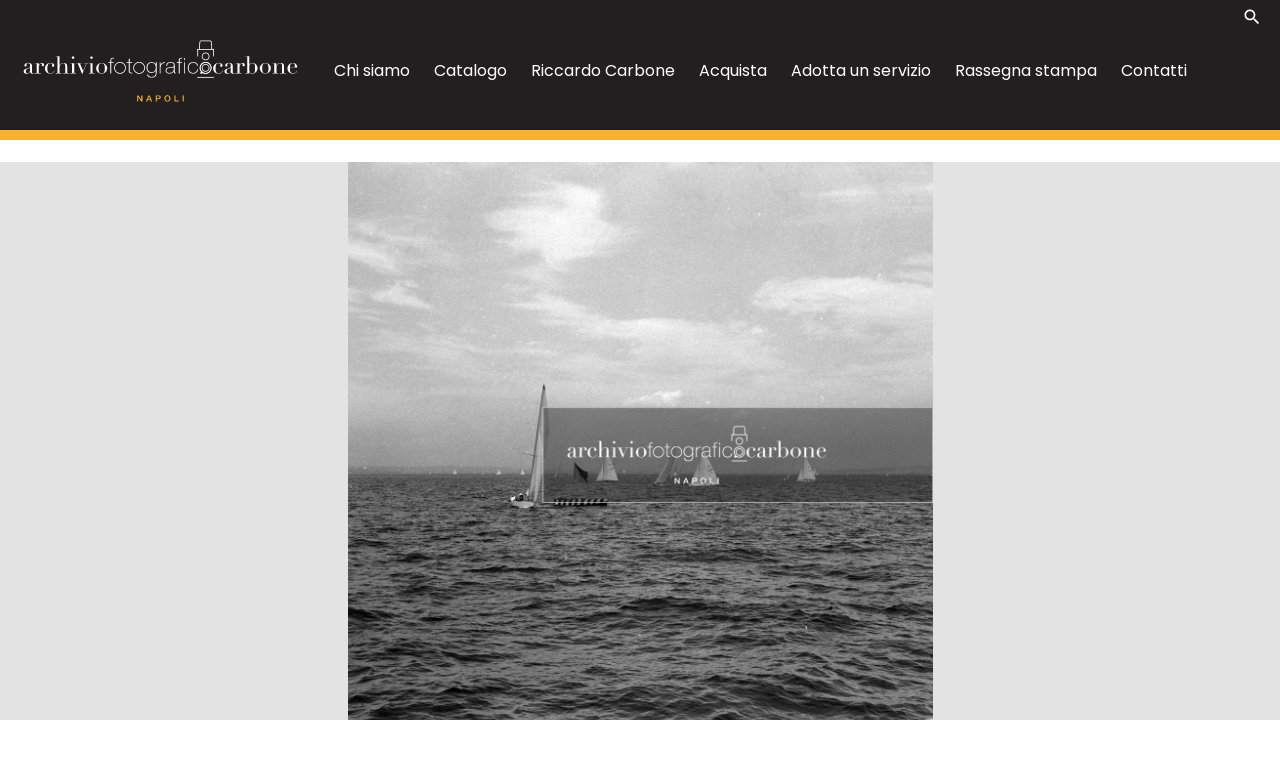

--- FILE ---
content_type: text/html;charset=UTF-8
request_url: https://catalogo.archiviofotograficocarbone.it/carbone-web/documenti/detail/IT-CARBONE-FT0003-015719/campionati-mondiali-vela-13.html
body_size: 12766
content:
<!doctype html> <html lang="it"> <head> <!-- Google tag (gtag.js) -->
<script async src="https://www.googletagmanager.com/gtag/js?id=G-W27DCVNPYZ"></script>
<script>
  window.dataLayer = window.dataLayer || [];
  function gtag(){dataLayer.push(arguments);}
  gtag('js', new Date());

  gtag('config', 'G-W27DCVNPYZ');
</script>
<meta charset="utf-8"/> <meta name="viewport" content="width=device-width, initial-scale=1"/> <meta property="og:type" content="website"/> <meta property="og:title" content="Campionati mondiali vela" /> <meta property="og:description" content="Campionati mondiali vela - scatola 132, busta 3665, negativo 007" /> <meta property="description" content="Campionati mondiali vela - scatola 132, busta 3665, negativo 007" /> <meta property="og:image" content="https://media.archiviofotograficocarbone.it/image-h/scn/132/3665/scn_132_3665_007.jpg" /> <meta property="og:image:url" content="https://media.archiviofotograficocarbone.it/image-h/scn/132/3665/scn_132_3665_007.jpg" /> <meta property="og:image:type" content="image/jpeg"/> <meta name="twitter:image" content="https://media.archiviofotograficocarbone.it/image-h/scn/132/3665/scn_132_3665_007.jpg" /> <meta name="twitter:card" content="summary_large_image"/> <meta name="twitter:site" content="catalogo.archiviofotograficocarbone.it"/> <link rel="canonical" href="https://catalogo.archiviofotograficocarbone.it/carbone-web/documenti/detail/IT-CARBONE-FT0003-015719/campionati-mondiali-vela-13.html"/> <link rel="preconnect" href="https://fonts.googleapis.com"/> <link rel="preconnect" href="https://fonts.gstatic.com" crossorigin/> <link href="https://fonts.googleapis.com/css2?family=Poppins:wght@200;300;400;500;600;700;800;900&display=swap" rel="stylesheet"/> <link href="/carbone-web/resources/css/bootstrap-5.1.3.min.css" rel="stylesheet"/> <link rel="stylesheet" href="/carbone-web/resources/css/lightgallery.min.css"/> <link rel="stylesheet" href="/carbone-web/resources/css/af.css?afv=0.0.1 /"> <title>Campionati mondiali vela</title> <meta http-equiv="X-UA-Compatible" content="IE=edge"/> <link rel="apple-touch-icon" href="https://www.archiviofotograficocarbone.it/wp-content/themes/afc-regesta_theme/assets/images/favicon.png"> <link rel="shortcut icon" type="image/x-icon" href="https://www.archiviofotograficocarbone.it/wp-content/themes/afc-regesta_theme/assets/images/favicon.png"> <link rel="profile" href="http://gmpg.org/xfn/11"> <link href="https://fonts.googleapis.com/icon?family=Material+Icons|Material+Icons+Outlined|Material+Icons+Two+Tone|Material+Icons+Round|Material+Icons+Sharp" rel="stylesheet"> <link rel="stylesheet" href="https://www.archiviofotograficocarbone.it/wp-content/themes/afc-regesta_theme/assets/vendor/owlcarousel/css/owl.carousel.min.css"> <link rel="stylesheet" href="https://www.archiviofotograficocarbone.it/wp-content/themes/afc-regesta_theme/assets/vendor/owlcarousel/css/owl.theme.default.min.css"> <link rel='dns-prefetch' href='//s.w.org'/> <link rel="alternate" type="application/rss+xml" title="Archivio fotografico Carbone &raquo; Feed" href="https://www.archiviofotograficocarbone.it/feed/"/> <link rel="alternate" type="application/rss+xml" title="Archivio fotografico Carbone &raquo; Feed dei commenti" href="https://www.archiviofotograficocarbone.it/comments/feed/"/> <script>
window._wpemojiSettings = {"baseUrl":"https:\/\/s.w.org\/images\/core\/emoji\/14.0.0\/72x72\/","ext":".png","svgUrl":"https:\/\/s.w.org\/images\/core\/emoji\/14.0.0\/svg\/","svgExt":".svg","source":{"concatemoji":"https:\/\/www.archiviofotograficocarbone.it\/wp-includes\/js\/wp-emoji-release.min.js?ver=6.0"}};
/*! This file is auto-generated */
!function(e,a,t){var n,r,o,i=a.createElement("canvas"),p=i.getContext&&i.getContext("2d");function s(e,t){var a=String.fromCharCode,e=(p.clearRect(0,0,i.width,i.height),p.fillText(a.apply(this,e),0,0),i.toDataURL());return p.clearRect(0,0,i.width,i.height),p.fillText(a.apply(this,t),0,0),e===i.toDataURL()}function c(e){var t=a.createElement("script");t.src=e,t.defer=t.type="text/javascript",a.getElementsByTagName("head")[0].appendChild(t)}for(o=Array("flag","emoji"),t.supports={everything:!0,everythingExceptFlag:!0},r=0;r<o.length;r++)t.supports[o[r]]=function(e){if(!p||!p.fillText)return!1;switch(p.textBaseline="top",p.font="600 32px Arial",e){case"flag":return s([127987,65039,8205,9895,65039],[127987,65039,8203,9895,65039])?!1:!s([55356,56826,55356,56819],[55356,56826,8203,55356,56819])&&!s([55356,57332,56128,56423,56128,56418,56128,56421,56128,56430,56128,56423,56128,56447],[55356,57332,8203,56128,56423,8203,56128,56418,8203,56128,56421,8203,56128,56430,8203,56128,56423,8203,56128,56447]);case"emoji":return!s([129777,127995,8205,129778,127999],[129777,127995,8203,129778,127999])}return!1}(o[r]),t.supports.everything=t.supports.everything&&t.supports[o[r]],"flag"!==o[r]&&(t.supports.everythingExceptFlag=t.supports.everythingExceptFlag&&t.supports[o[r]]);t.supports.everythingExceptFlag=t.supports.everythingExceptFlag&&!t.supports.flag,t.DOMReady=!1,t.readyCallback=function(){t.DOMReady=!0},t.supports.everything||(n=function(){t.readyCallback()},a.addEventListener?(a.addEventListener("DOMContentLoaded",n,!1),e.addEventListener("load",n,!1)):(e.attachEvent("onload",n),a.attachEvent("onreadystatechange",function(){"complete"===a.readyState&&t.readyCallback()})),(e=t.source||{}).concatemoji?c(e.concatemoji):e.wpemoji&&e.twemoji&&(c(e.twemoji),c(e.wpemoji)))}(window,document,window._wpemojiSettings);
</script> <style>img.wp-smiley,img.emoji{display:inline!important;border:none!important;box-shadow:none!important;height:1em!important;width:1em!important;margin:0 .07em!important;vertical-align:-0.1em!important;background:none!important;padding:0!important;}</style> <link rel='stylesheet' id='dashicons-css' href='https://www.archiviofotograficocarbone.it/wp-includes/css/dashicons.min.css?ver=6.0' media='all'/> <link rel='stylesheet' id='admin-bar-css' href='https://www.archiviofotograficocarbone.it/wp-includes/css/admin-bar.min.css?ver=6.0' media='all'/> <link rel='stylesheet' id='wp-block-library-css' href='https://www.archiviofotograficocarbone.it/wp-includes/css/dist/block-library/style.min.css?ver=6.0' media='all'/> <style id='global-styles-inline-css'>body{--wp--preset--color--black:#000;--wp--preset--color--cyan-bluish-gray:#abb8c3;--wp--preset--color--white:#fff;--wp--preset--color--pale-pink:#f78da7;--wp--preset--color--vivid-red:#cf2e2e;--wp--preset--color--luminous-vivid-orange:#ff6900;--wp--preset--color--luminous-vivid-amber:#fcb900;--wp--preset--color--light-green-cyan:#7bdcb5;--wp--preset--color--vivid-green-cyan:#00d084;--wp--preset--color--pale-cyan-blue:#8ed1fc;--wp--preset--color--vivid-cyan-blue:#0693e3;--wp--preset--color--vivid-purple:#9b51e0;--wp--preset--gradient--vivid-cyan-blue-to-vivid-purple:linear-gradient(135deg,rgba(6,147,227,1) 0,#9b51e0 100%);--wp--preset--gradient--light-green-cyan-to-vivid-green-cyan:linear-gradient(135deg,#7adcb4 0,#00d082 100%);--wp--preset--gradient--luminous-vivid-amber-to-luminous-vivid-orange:linear-gradient(135deg,rgba(252,185,0,1) 0,rgba(255,105,0,1) 100%);--wp--preset--gradient--luminous-vivid-orange-to-vivid-red:linear-gradient(135deg,rgba(255,105,0,1) 0,#cf2e2e 100%);--wp--preset--gradient--very-light-gray-to-cyan-bluish-gray:linear-gradient(135deg,#eee 0,#a9b8c3 100%);--wp--preset--gradient--cool-to-warm-spectrum:linear-gradient(135deg,#4aeadc 0,#9778d1 20%,#cf2aba 40%,#ee2c82 60%,#fb6962 80%,#fef84c 100%);--wp--preset--gradient--blush-light-purple:linear-gradient(135deg,#ffceec 0,#9896f0 100%);--wp--preset--gradient--blush-bordeaux:linear-gradient(135deg,#fecda5 0,#fe2d2d 50%,#6b003e 100%);--wp--preset--gradient--luminous-dusk:linear-gradient(135deg,#ffcb70 0,#c751c0 50%,#4158d0 100%);--wp--preset--gradient--pale-ocean:linear-gradient(135deg,#fff5cb 0,#b6e3d4 50%,#33a7b5 100%);--wp--preset--gradient--electric-grass:linear-gradient(135deg,#caf880 0,#71ce7e 100%);--wp--preset--gradient--midnight:linear-gradient(135deg,#020381 0,#2874fc 100%);--wp--preset--duotone--dark-grayscale:url('#wp-duotone-dark-grayscale');--wp--preset--duotone--grayscale:url('#wp-duotone-grayscale');--wp--preset--duotone--purple-yellow:url('#wp-duotone-purple-yellow');--wp--preset--duotone--blue-red:url('#wp-duotone-blue-red');--wp--preset--duotone--midnight:url('#wp-duotone-midnight');--wp--preset--duotone--magenta-yellow:url('#wp-duotone-magenta-yellow');--wp--preset--duotone--purple-green:url('#wp-duotone-purple-green');--wp--preset--duotone--blue-orange:url('#wp-duotone-blue-orange');--wp--preset--font-size--small:13px;--wp--preset--font-size--medium:20px;--wp--preset--font-size--large:36px;--wp--preset--font-size--x-large:42px;}.has-black-color{color:var(--wp--preset--color--black)!important;}.has-cyan-bluish-gray-color{color:var(--wp--preset--color--cyan-bluish-gray)!important;}.has-white-color{color:var(--wp--preset--color--white)!important;}.has-pale-pink-color{color:var(--wp--preset--color--pale-pink)!important;}.has-vivid-red-color{color:var(--wp--preset--color--vivid-red)!important;}.has-luminous-vivid-orange-color{color:var(--wp--preset--color--luminous-vivid-orange)!important;}.has-luminous-vivid-amber-color{color:var(--wp--preset--color--luminous-vivid-amber)!important;}.has-light-green-cyan-color{color:var(--wp--preset--color--light-green-cyan)!important;}.has-vivid-green-cyan-color{color:var(--wp--preset--color--vivid-green-cyan)!important;}.has-pale-cyan-blue-color{color:var(--wp--preset--color--pale-cyan-blue)!important;}.has-vivid-cyan-blue-color{color:var(--wp--preset--color--vivid-cyan-blue)!important;}.has-vivid-purple-color{color:var(--wp--preset--color--vivid-purple)!important;}.has-black-background-color{background-color:var(--wp--preset--color--black)!important;}.has-cyan-bluish-gray-background-color{background-color:var(--wp--preset--color--cyan-bluish-gray)!important;}.has-white-background-color{background-color:var(--wp--preset--color--white)!important;}.has-pale-pink-background-color{background-color:var(--wp--preset--color--pale-pink)!important;}.has-vivid-red-background-color{background-color:var(--wp--preset--color--vivid-red)!important;}.has-luminous-vivid-orange-background-color{background-color:var(--wp--preset--color--luminous-vivid-orange)!important;}.has-luminous-vivid-amber-background-color{background-color:var(--wp--preset--color--luminous-vivid-amber)!important;}.has-light-green-cyan-background-color{background-color:var(--wp--preset--color--light-green-cyan)!important;}.has-vivid-green-cyan-background-color{background-color:var(--wp--preset--color--vivid-green-cyan)!important;}.has-pale-cyan-blue-background-color{background-color:var(--wp--preset--color--pale-cyan-blue)!important;}.has-vivid-cyan-blue-background-color{background-color:var(--wp--preset--color--vivid-cyan-blue)!important;}.has-vivid-purple-background-color{background-color:var(--wp--preset--color--vivid-purple)!important;}.has-black-border-color{border-color:var(--wp--preset--color--black)!important;}.has-cyan-bluish-gray-border-color{border-color:var(--wp--preset--color--cyan-bluish-gray)!important;}.has-white-border-color{border-color:var(--wp--preset--color--white)!important;}.has-pale-pink-border-color{border-color:var(--wp--preset--color--pale-pink)!important;}.has-vivid-red-border-color{border-color:var(--wp--preset--color--vivid-red)!important;}.has-luminous-vivid-orange-border-color{border-color:var(--wp--preset--color--luminous-vivid-orange)!important;}.has-luminous-vivid-amber-border-color{border-color:var(--wp--preset--color--luminous-vivid-amber)!important;}.has-light-green-cyan-border-color{border-color:var(--wp--preset--color--light-green-cyan)!important;}.has-vivid-green-cyan-border-color{border-color:var(--wp--preset--color--vivid-green-cyan)!important;}.has-pale-cyan-blue-border-color{border-color:var(--wp--preset--color--pale-cyan-blue)!important;}.has-vivid-cyan-blue-border-color{border-color:var(--wp--preset--color--vivid-cyan-blue)!important;}.has-vivid-purple-border-color{border-color:var(--wp--preset--color--vivid-purple)!important;}.has-vivid-cyan-blue-to-vivid-purple-gradient-background{background:var(--wp--preset--gradient--vivid-cyan-blue-to-vivid-purple)!important;}.has-light-green-cyan-to-vivid-green-cyan-gradient-background{background:var(--wp--preset--gradient--light-green-cyan-to-vivid-green-cyan)!important;}.has-luminous-vivid-amber-to-luminous-vivid-orange-gradient-background{background:var(--wp--preset--gradient--luminous-vivid-amber-to-luminous-vivid-orange)!important;}.has-luminous-vivid-orange-to-vivid-red-gradient-background{background:var(--wp--preset--gradient--luminous-vivid-orange-to-vivid-red)!important;}.has-very-light-gray-to-cyan-bluish-gray-gradient-background{background:var(--wp--preset--gradient--very-light-gray-to-cyan-bluish-gray)!important;}.has-cool-to-warm-spectrum-gradient-background{background:var(--wp--preset--gradient--cool-to-warm-spectrum)!important;}.has-blush-light-purple-gradient-background{background:var(--wp--preset--gradient--blush-light-purple)!important;}.has-blush-bordeaux-gradient-background{background:var(--wp--preset--gradient--blush-bordeaux)!important;}.has-luminous-dusk-gradient-background{background:var(--wp--preset--gradient--luminous-dusk)!important;}.has-pale-ocean-gradient-background{background:var(--wp--preset--gradient--pale-ocean)!important;}.has-electric-grass-gradient-background{background:var(--wp--preset--gradient--electric-grass)!important;}.has-midnight-gradient-background{background:var(--wp--preset--gradient--midnight)!important;}.has-small-font-size{font-size:var(--wp--preset--font-size--small)!important;}.has-medium-font-size{font-size:var(--wp--preset--font-size--medium)!important;}.has-large-font-size{font-size:var(--wp--preset--font-size--large)!important;}.has-x-large-font-size{font-size:var(--wp--preset--font-size--x-large)!important;}</style> <link rel='stylesheet' id='contact-form-7-css' href='https://www.archiviofotograficocarbone.it/wp-content/plugins/contact-form-7/includes/css/styles.css?ver=5.5.6' media='all'/> <link rel='stylesheet' id='wpml-tm-admin-bar-css' href='https://www.archiviofotograficocarbone.it/wp-content/plugins/sitepress-multilingual-cms/res/css/admin-bar-style.css?ver=2.11.0' media='all'/> <link rel='stylesheet' id='bootstrap_css-css' href='https://www.archiviofotograficocarbone.it/wp-content/themes/afc-regesta_theme/assets/vendor/bootstrap-5.0.2-dist/css/bootstrap.min.css?ver=6.0' media='all'/> <link rel='stylesheet' id='FontAwesome_css-css' href='/carbone-web/resources/css/all.css' media='all'/> <link rel='stylesheet' id='lightcase-css' href='https://www.archiviofotograficocarbone.it/wp-content/themes/afc-regesta_theme/assets/vendor/lightcase-2.5.0/src/css/lightcase.css?ver=6.0' media='all'/> <link rel='stylesheet' id='flickity-css' href='https://www.archiviofotograficocarbone.it/wp-content/themes/afc-regesta_theme/assets/vendor/flickity/flickity.min.css?ver=6.0' media='all'/> <link rel='stylesheet' id='style-css' href='https://www.archiviofotograficocarbone.it/wp-content/themes/afc-regesta_theme/style.css?ver=6.0' media='all'/> <link rel='stylesheet' id='style_responsive-css' href='https://www.archiviofotograficocarbone.it/wp-content/themes/afc-regesta_theme/assets/css/responsive.css?ver=6.0' media='all'/> <style media="screen">}</style> <script src='https://www.archiviofotograficocarbone.it/wp-includes/js/jquery/jquery.min.js?ver=3.6.0' id='jquery-core-js'></script> <script src='https://www.archiviofotograficocarbone.it/wp-includes/js/jquery/jquery-migrate.min.js?ver=3.3.2' id='jquery-migrate-js'></script> <style media="print">#wpadminbar{display:none;}</style> <style media="screen">html{margin-top:32px!important;}@media screen and(max-width:782px){html{margin-top:46px!important;}}</style> <link rel="icon" href="https://www.archiviofotograficocarbone.it/wp-content/uploads/2022/04/favicon-1.png" sizes="32x32"/> <link rel="icon" href="https://www.archiviofotograficocarbone.it/wp-content/uploads/2022/04/favicon-1.png" sizes="192x192"/> <link rel="apple-touch-icon" href="https://www.archiviofotograficocarbone.it/wp-content/uploads/2022/04/favicon-1.png"/> <meta name="msapplication-TileImage" content="https://www.archiviofotograficocarbone.it/wp-content/uploads/2022/04/favicon-1.png"/> </head> <body class="quadrati-template-default single single-quadrati postid-521 logged-in admin-bar no-customize-support wp-embed-responsive"> <noscript> </noscript> <header class="main_header"> <div class="d-xl-none h-100 "> <div class="row mx-0 h-100 justify-content-around align-items-center"> <div class="col-2 col-md-4"> <div class="menu_btn open_mobile_menu"> <span class="material-icons">menu</span> </div> <div class="close_mobile_menu d-none"> <span class="material-icons">close</span> </div> </div> <div class="col-6 col-md-4 text-center"> <a href="https://www.archiviofotograficocarbone.it/"> <img src="https://www.archiviofotograficocarbone.it/wp-content/themes/afc-regesta_theme/assets/images/logo_afc.svg"> </a> </div> <div class="col-3 ps-0 col-md-4 text-end"> <div class="menu_btn search_btn"> <span class="material-icons">search</span> </div> </div> </div> <div class="row search_mobile align-items-center justify-content-between" style="display: none;"> <div class="col-10"> <form action="https://www.archiviofotograficocarbone.it/" method="get" class="wrap-search-top"> <div class="input-group"> <div class="input-group-text"><span class="material-icons">search</span></div> <input type="search" name="s" xid="search" value="" class="form-control"> </div> </form> </div> <div class="col-2 col-md-1 text-center search_close"> <span class="material-icons" style="vertical-align: middle;">close</span> </div> </div> </div> <div class="d-none d-xl-block h-100"> <div class="container-fluid"> <div class="row justify-content-end"> <div class="col-lg-2 text-end"> <div class="menu_btn search_btn"> <span class="material-icons">search</span> </div> </div> </div> <div class="row align-items-center justify-content-between"> <div class="col-lg-3"> <a href="https://www.archiviofotograficocarbone.it/"> <img src="https://www.archiviofotograficocarbone.it/wp-content/themes/afc-regesta_theme/assets/images/logo_afc.svg"> </a> </div> <div class="col"> <nav> <ul id="desk_menu" class="menu"><li id="menu-item-198" class="menu-item menu-item-type-post_type menu-item-object-page menu-item-198"><a href="https://www.archiviofotograficocarbone.it/chi-siamo/">Chi siamo</a></li> <li id="menu-item-202" class="menu-item menu-item-type-custom menu-item-object-custom menu-item-202"><a href="/carbone-web/?">Catalogo</a></li> <li id="menu-item-201" class="menu-item menu-item-type-post_type menu-item-object-page menu-item-201"><a href="https://www.archiviofotograficocarbone.it/riccardo-carbone/">Riccardo Carbone</a></li> <li id="menu-item-199" class="menu-item menu-item-type-post_type menu-item-object-page menu-item-199"><a href="https://www.archiviofotograficocarbone.it/acquista/">Acquista</a></li> <li idx="menu-item-200" title="" id="nicktitle" class="menu-item menu-item-type-post_type menu-item-object-page menu-item-200"><a href="https://www.archiviofotograficocarbone.it/adotta-un-servizio/">Adotta un servizio</a></li> <li id="menu-item-392" class="menu-item menu-item-type-post_type menu-item-object-page menu-item-392"><a href="https://www.archiviofotograficocarbone.it/rassegna-stampa/">Rassegna stampa</a></li> <li id="menu-item-210" class="menu-item menu-item-type-post_type menu-item-object-page menu-item-210"><a href="https://www.archiviofotograficocarbone.it/contatti/">Contatti</a></li> </ul> </nav> </div> </div> <div class="row search_mobile align-items-center justify-content-between" style="display: none;"> <div class="col-10"> <form action="https://www.archiviofotograficocarbone.it/" method="get" class="wrap-search-top"> <div class="input-group"> <div class="input-group-text"><span class="material-icons">search</span></div> <input type="search" name="s" xid="search" value="" class="form-control"> </div> </form> <span id="nickdata" data-af-role="usernick" data-af-arg=""></span> </div> <div class="col-2 col-md-1 text-center search_close"> <span class="material-icons" style="vertical-align: middle;">close</span> </div> </div> </div> </div> </header> <div id="mobile-menu"> <nav class="py-5"> <ul id="mob_menu" class="menu"><li class="menu-item menu-item-type-post_type menu-item-object-page menu-item-198"><a href="https://www.archiviofotograficocarbone.it/chi-siamo/">Chi siamo</a></li> <li class="menu-item menu-item-type-custom menu-item-object-custom menu-item-202"><a href="/carbone-web/?">Catalogo</a></li> <li class="menu-item menu-item-type-post_type menu-item-object-page menu-item-201"><a href="https://www.archiviofotograficocarbone.it/riccardo-carbone/">Riccardo Carbone</a></li> <li class="menu-item menu-item-type-post_type menu-item-object-page menu-item-199"><a href="https://www.archiviofotograficocarbone.it/acquista/">Acquista</a></li> <li class="menu-item menu-item-type-post_type menu-item-object-page menu-item-200"><a href="https://www.archiviofotograficocarbone.it/adotta-un-servizio/">Adotta un servizio</a></li> <li class="menu-item menu-item-type-post_type menu-item-object-page menu-item-392"><a href="https://www.archiviofotograficocarbone.it/rassegna-stampa/">Rassegna stampa</a></li> <li class="menu-item menu-item-type-post_type menu-item-object-page menu-item-210"><a href="https://www.archiviofotograficocarbone.it/contatti/">Contatti</a></li> </ul><ul id="menu-footer-menu" class="menu mt-3"><li id="menu-item-212" class="menu-item menu-item-type-post_type menu-item-object-page menu-item-privacy-policy menu-item-212"><a href="https://www.archiviofotograficocarbone.it/privacy-policy/">Privacy Policy</a></li> <li id="menu-item-408" class="menu-item menu-item-type-post_type menu-item-object-page menu-item-408"><a href="https://www.archiviofotograficocarbone.it/informativa-sui-cookie/">Informativa sui cookie</a></li> </ul> </nav> </div><main> <div class="wrap-img-top"> <div class="top-img-scheda topvisible" style="background-image: url(https://media.archiviofotograficocarbone.it/image-m/scn/132/3665/scn_132_3665_007.jpg); background-size:contain; background-position:50% 50%;"></div> <div style="clear: both;"></div> </div> <div class="container container-page-1"> <div class="info-top-scheda"> <div class="row"> <div class="col-md"> <a href="javascript:history.back()" class="bt-back">← Indietro</a> <span style="display:none" id="allesito">&nbsp;&nbsp;&nbsp;&nbsp; <a href="/carbone-web/" class="bt-back">← torna all'esito</a> </span> </div> </div> </div> <div class="row"> <div class="col-12 col-md-9 col-page-sx"> <div class="txt-top-scheda"> <p>Campionati mondiali vela</p> <p class="sub-txt-top-scheda">mercoledì 5 settembre 1956</p></div> <div class="wrap-table-scheda"> <div class="table-risorse"> <ul class="row-risorse"> <li class=""><span class="label">servizio</span><span class="campo">Campionati mondiali vela (23)</span></li> <li class=""><span class="label">definizione dell'oggetto</span><span class="campo">negativo</span></li> <li class=""><span class="label">collocazione fisica</span><span class="campo">scatola 132, busta 3665, negativo 007</span></li> <li class=""><span class="label">&#160;</span><span class="campo">&#160;</span></li> <li style="background-color:#ddd; margin-top:0; padding-top:10px;"><span class="label">contributo alla digitalizzazione</span><span class="campo"> <a target="_blank" href="http://www.ryccsavoia.it/it/">Reale Yacht Club Canottieri Savoia</a></span></li> </ul> </div> </div> <div class="wrap-link-info-scheda"> <a href="#n" data-bs-toggle="modal" data-bs-target="#modal-add-print">seleziona → </a> <a href="javarcript:void(0)" onclick="$('#sharing').css('display',$('#sharing').css('display')=='none'?'inline':'none');return false;">CONDIVIDI →</a> <div id="sharing" style="display:none"> <a class="resp-sharing-button__link" href="mailto:?subject=%title%&amp;body=%url%" target="_self" rel="noopener" aria-label=""><div class="resp-sharing-button resp-sharing-button--email resp-sharing-button--small"><div aria-hidden="true" class="resp-sharing-button__icon resp-sharing-button__icon--solid"><svg xmlns="http://www.w3.org/2000/svg" viewBox="0 0 24 24"><path d="M22 4H2C.9 4 0 4.9 0 6v12c0 1.1.9 2 2 2h20c1.1 0 2-.9 2-2V6c0-1.1-.9-2-2-2zM7.25 14.43l-3.5 2c-.08.05-.17.07-.25.07-.17 0-.34-.1-.43-.25-.14-.24-.06-.55.18-.68l3.5-2c.24-.14.55-.06.68.18.14.24.06.55-.18.68zm4.75.07c-.1 0-.2-.03-.27-.08l-8.5-5.5c-.23-.15-.3-.46-.15-.7.15-.22.46-.3.7-.14L12 13.4l8.23-5.32c.23-.15.54-.08.7.15.14.23.07.54-.16.7l-8.5 5.5c-.08.04-.17.07-.27.07zm8.93 1.75c-.1.16-.26.25-.43.25-.08 0-.17-.02-.25-.07l-3.5-2c-.24-.13-.32-.44-.18-.68s.44-.32.68-.18l3.5 2c.24.13.32.44.18.68z"/></svg></div></div></a> <a class="resp-sharing-button__link" href="https://facebook.com/sharer/sharer.php?u=%url%" target="_blank" rel="noopener" aria-label=""><div class="resp-sharing-button resp-sharing-button--facebook resp-sharing-button--small"><div aria-hidden="true" class="resp-sharing-button__icon resp-sharing-button__icon--solid"><svg xmlns="http://www.w3.org/2000/svg" viewBox="0 0 24 24"><path d="M18.77 7.46H14.5v-1.9c0-.9.6-1.1 1-1.1h3V.5h-4.33C10.24.5 9.5 3.44 9.5 5.32v2.15h-3v4h3v12h5v-12h3.85l.42-4z"/></svg></div></div></a> <a class="resp-sharing-button__link" href="https://twitter.com/intent/tweet/?text=%title%&amp;url=%url%" target="_blank" rel="noopener" aria-label=""><div class="resp-sharing-button resp-sharing-button--twitter resp-sharing-button--small"><div aria-hidden="true" class="resp-sharing-button__icon resp-sharing-button__icon--solid"><svg xmlns="http://www.w3.org/2000/svg" viewBox="0 0 24 24"><path d="M23.44 4.83c-.8.37-1.5.38-2.22.02.93-.56.98-.96 1.32-2.02-.88.52-1.86.9-2.9 1.1-.82-.88-2-1.43-3.3-1.43-2.5 0-4.55 2.04-4.55 4.54 0 .36.03.7.1 1.04-3.77-.2-7.12-2-9.36-4.75-.4.67-.6 1.45-.6 2.3 0 1.56.8 2.95 2 3.77-.74-.03-1.44-.23-2.05-.57v.06c0 2.2 1.56 4.03 3.64 4.44-.67.2-1.37.2-2.06.08.58 1.8 2.26 3.12 4.25 3.16C5.78 18.1 3.37 18.74 1 18.46c2 1.3 4.4 2.04 6.97 2.04 8.35 0 12.92-6.92 12.92-12.93 0-.2 0-.4-.02-.6.9-.63 1.96-1.22 2.56-2.14z"/></svg></div></div></a> <a class="resp-sharing-button__link" href="https://pinterest.com/pin/create/button/?url=%url%&amp;media=%url%&amp;description=%title%" target="_blank" rel="noopener" aria-label=""><div class="resp-sharing-button resp-sharing-button--pinterest resp-sharing-button--small"><div aria-hidden="true" class="resp-sharing-button__icon resp-sharing-button__icon--solid"><svg xmlns="http://www.w3.org/2000/svg" viewBox="0 0 24 24"><path d="M12.14.5C5.86.5 2.7 5 2.7 8.75c0 2.27.86 4.3 2.7 5.05.3.12.57 0 .66-.33l.27-1.06c.1-.32.06-.44-.2-.73-.52-.62-.86-1.44-.86-2.6 0-3.33 2.5-6.32 6.5-6.32 3.55 0 5.5 2.17 5.5 5.07 0 3.8-1.7 7.02-4.2 7.02-1.37 0-2.4-1.14-2.07-2.54.4-1.68 1.16-3.48 1.16-4.7 0-1.07-.58-1.98-1.78-1.98-1.4 0-2.55 1.47-2.55 3.42 0 1.25.43 2.1.43 2.1l-1.7 7.2c-.5 2.13-.08 4.75-.04 5 .02.17.22.2.3.1.14-.18 1.82-2.26 2.4-4.33.16-.58.93-3.63.93-3.63.45.88 1.8 1.65 3.22 1.65 4.25 0 7.13-3.87 7.13-9.05C20.5 4.15 17.18.5 12.14.5z"/></svg></div></div></a> <a class="resp-sharing-button__link" href="https://www.tumblr.com/widgets/share/tool?posttype=link&amp;title=%title%&amp;caption=%title%&amp;content=%url%&amp;canonicalUrl=%url%&amp;shareSource=tumblr_share_button" target="_blank" rel="noopener" aria-label=""><div class="resp-sharing-button resp-sharing-button--tumblr resp-sharing-button--small"><div aria-hidden="true" class="resp-sharing-button__icon resp-sharing-button__icon--solid"><svg xmlns="http://www.w3.org/2000/svg" viewBox="0 0 24 24"><path d="M13.5.5v5h5v4h-5V15c0 5 3.5 4.4 6 2.8v4.4c-6.7 3.2-12 0-12-4.2V9.5h-3V6.7c1-.3 2.2-.7 3-1.3.5-.5 1-1.2 1.4-2 .3-.7.6-1.7.7-3h3.8z"/></svg></div></div></a> </div> </div> <div class="wrap-box-altre-foto"> <div class="wrap-altre-foto"> <h5>altre foto dello stesso servizio</h5> <div class="row fotodalservizio" data-af-role="dc"> <div class="col-12 col-lg-3 col-md-3 fotodalservizio-item""> <a href="/carbone-web/documenti/detail/IT-CARBONE-FT0003-015713/campionati-mondiali-vela-7.html" class="link -img-autore"> <div class="wrap-bg-img-autori"> <div class="bg-img-autori" style="background-image:url('https://media.archiviofotograficocarbone.it/image-h/scn/132/3665/scn_132_3665_001.jpg')"></div> </div> </a> </div> <div class="col-12 col-lg-3 col-md-3 fotodalservizio-item""> <a href="/carbone-web/documenti/detail/IT-CARBONE-FT0003-015714/campionati-mondiali-vela-8.html" class="link -img-autore"> <div class="wrap-bg-img-autori"> <div class="bg-img-autori" style="background-image:url('https://media.archiviofotograficocarbone.it/image-h/scn/132/3665/scn_132_3665_002.jpg')"></div> </div> </a> </div> <div class="col-12 col-lg-3 col-md-3 fotodalservizio-item""> <a href="/carbone-web/documenti/detail/IT-CARBONE-FT0003-015715/campionati-mondiali-vela-9.html" class="link -img-autore"> <div class="wrap-bg-img-autori"> <div class="bg-img-autori" style="background-image:url('https://media.archiviofotograficocarbone.it/image-h/scn/132/3665/scn_132_3665_003.jpg')"></div> </div> </a> </div> <div class="col-12 col-lg-3 col-md-3 fotodalservizio-item""> <a href="/carbone-web/documenti/detail/IT-CARBONE-FT0003-015716/campionati-mondiali-vela-10.html" class="link -img-autore"> <div class="wrap-bg-img-autori"> <div class="bg-img-autori" style="background-image:url('https://media.archiviofotograficocarbone.it/image-h/scn/132/3665/scn_132_3665_004.jpg')"></div> </div> </a> </div> <div class="col-12 col-lg-3 col-md-3 fotodalservizio-item""> <a href="/carbone-web/documenti/detail/IT-CARBONE-FT0003-015717/campionati-mondiali-vela-11.html" class="link -img-autore"> <div class="wrap-bg-img-autori"> <div class="bg-img-autori" style="background-image:url('https://media.archiviofotograficocarbone.it/image-h/scn/132/3665/scn_132_3665_005.jpg')"></div> </div> </a> </div> <div class="col-12 col-lg-3 col-md-3 fotodalservizio-item""> <a href="/carbone-web/documenti/detail/IT-CARBONE-FT0003-015718/campionati-mondiali-vela-12.html" class="link -img-autore"> <div class="wrap-bg-img-autori"> <div class="bg-img-autori" style="background-image:url('https://media.archiviofotograficocarbone.it/image-h/scn/132/3665/scn_132_3665_006.jpg')"></div> </div> </a> </div> <div class="col-12 col-lg-3 col-md-3 fotodalservizio-item""> <a href="/carbone-web/documenti/detail/IT-CARBONE-FT0003-015720/campionati-mondiali-vela-14.html" class="link -img-autore"> <div class="wrap-bg-img-autori"> <div class="bg-img-autori" style="background-image:url('https://media.archiviofotograficocarbone.it/image-h/scn/132/3665/scn_132_3665_008.jpg')"></div> </div> </a> </div> <div class="col-12 col-lg-3 col-md-3 fotodalservizio-item""> <a href="/carbone-web/documenti/detail/IT-CARBONE-FT0003-015721/campionati-mondiali-vela-15.html" class="link -img-autore"> <div class="wrap-bg-img-autori"> <div class="bg-img-autori" style="background-image:url('https://media.archiviofotograficocarbone.it/image-h/scn/132/3665/scn_132_3665_009.jpg')"></div> </div> </a> </div> <div class="col-12 col-lg-3 col-md-3 fotodalservizio-item""> <a href="/carbone-web/documenti/detail/IT-CARBONE-FT0003-015722/campionati-mondiali-vela-16.html" class="link -img-autore"> <div class="wrap-bg-img-autori"> <div class="bg-img-autori" style="background-image:url('https://media.archiviofotograficocarbone.it/image-h/scn/132/3665/scn_132_3665_010.jpg')"></div> </div> </a> </div> <div class="col-12 col-lg-3 col-md-3 fotodalservizio-item""> <a href="/carbone-web/documenti/detail/IT-CARBONE-FT0003-015723/campionati-mondiali-vela-17.html" class="link -img-autore"> <div class="wrap-bg-img-autori"> <div class="bg-img-autori" style="background-image:url('https://media.archiviofotograficocarbone.it/image-h/scn/132/3665/scn_132_3665_011.jpg')"></div> </div> </a> </div> <div class="col-12 col-lg-3 col-md-3 fotodalservizio-item""> <a href="/carbone-web/documenti/detail/IT-CARBONE-FT0003-015724/campionati-mondiali-vela-18.html" class="link -img-autore"> <div class="wrap-bg-img-autori"> <div class="bg-img-autori" style="background-image:url('https://media.archiviofotograficocarbone.it/image-h/scn/132/3665/scn_132_3665_012.jpg')"></div> </div> </a> </div> <div class="col-12 col-lg-3 col-md-3 fotodalservizio-item""> <a href="/carbone-web/documenti/detail/IT-CARBONE-FT0003-015725/campionati-mondiali-vela-19.html" class="link -img-autore"> <div class="wrap-bg-img-autori"> <div class="bg-img-autori" style="background-image:url('https://media.archiviofotograficocarbone.it/image-h/scn/132/3665/scn_132_3665_013.jpg')"></div> </div> </a> </div> </div> <div class="wrap-btn-more-results text-center mt-2"> <button class="btn more-results">carica altri risultati</button> </div> <div class="status"> <div class="loader"></div> </div> </div> </div> </div> <div class="col-12 col-md-3 pl-scheda"> <div class="sidebar-risorse"> <h5>voci collegate</h5> <div class="table-responsive"> <table class="table table-borderless"> <tr><td class='risorse-label'>temi</td><td class='risorse-campo'><a href='../../../?k.temi="Vela"'>Vela</a><a href='../../../?k.temi="Regate%20a%20vela"'>Regate a vela</a><a href='../../../?k.temi="Campionati%20mondiali%20di%20vela"'>Campionati mondiali di vela</a></td></tr></table> </div> </div> <div class="wrap-user-panel loggedout"> <h5 class="h5-title">acquista le stampe delle foto dell'archivio</h5> <div class="d-flex justify-content-center"> <a href="#n" class="btn-login" data-bs-toggle="modal" data-bs-target="#modal-registration">registrati</a> <a href="#n" class="btn-login" data-bs-toggle="modal" data-bs-target="#modal-user">login</a> </div> </div> <div class="wrap-user-panel loggedin"> <h5 class="h5-title"><a href="#n" class="btn-logout" data-bs-toggle="modal" data-bs-target="#modal-user" id="nickcontent"></a></h5> <div class="d-flex justify-content-center"><a href="#n" class="btn-select" data-bs-toggle="modal" data-bs-target="#selectModal"></a></div> </div> <div class="modal fade" id="selectModal" tabindex="-1" aria-labelledby="selectModalLabel" aria-hidden="true"> <div class="modal-dialog modal-xl"> <div class="modal-content"> <div class="modal-header"> <h5 class="modal-title" id="exampleModalLabel">Stampe selezionate</h5> <button type="button" class="btn-close" data-bs-dismiss="modal" aria-label="Close"></button> </div> <div class="modal-body" data-af-role="selectModal-dc"> </div> <div class="modal-footer d-flex justify-content-center"> <div> <span>Le stampe sono concesse ad uso privato senza necessità di liberatoria. Per utilizzi diversi da quello privato <a href="mailto:associazionericcardocarbone@gmail.com">contattaci</a>.</span> <span>La spesa totale per le stampe selezionate è di <span class="expense"><span id="spesaxacquisto"></span> euro</span> spese di spedizione escluse.</span> <span>Le spese di spedizione per l'Italia sono di <span class="expense">6 euro</span> per acquisti inferiori a 70 euro e gratuite per importi maggiori.</span> <span>Le spese di spedizione per Unione Europea e UK sono di <span class="expense">12 euro</span> per acquisti inferiori a 100 euro e gratuite per importi maggiori.</span> <span>Per altri formati o tipi di stampa consulta la nostra sezione <a href="https://www.archiviofotograficocarbone.it/acquista/">Acquista</a>.</span> </div> <span>Verrà inviato un messaggio di posta elettronica con gli estremi dell'ordine.</span> </div> <div class="modal-footer d-flex justify-content-center" style="padding-top: 0;border-top: 0;"> <button type="button" class="btn btn-more-results" id="selectModal-confirm">procedi con l'acquisto</button> </div> </div> </div> <div style="display:none" data-af-role="selectModal-tc"> <div class="row single-select" data-af-role="selectModal-dt"> <div class="col-md-3"> <img style="width:100%" data-af-role="fielddata" data-af-arg="k.usrphotoanteprimasrc"> </div> <div class="col-md-9"> <div class="d-flex justify-content-start table-select"> <h5 class="title-dida-thumb title-select-list"><a href="" data-af-role="fielddata" data-af-arg="k.usrphotodettagliohref"><span data-af-role="fielddata" data-af-arg="k.usrphototitle"></span></a> <p data-af-role="fielddata" data-af-arg="k.usrphotocollocazione" style="font-weight: normal;font-size: smaller;"></p> </h5> <div data-af-role="fielddata" data-af-arg="k.usrphototesto"></div> <p><a href="#n" class="delete-select" data-af-role="fielddata" data-af-arg="k.usrphotodettaglioattr" data-af-content="">elimina</a></p> </div> </div> </div> </div> </div> <div class="modal fade" id="modal-registration" tabindex="-1" aria-labelledby="registerModalLabel" aria-hidden="true"> <div class="modal-dialog modal-lg"> <div class="modal-content"> <form id="registration-form" role="form" action="/carbone-web/registrazione" method="post"> <div class="modal-header"> <h5 class="modal-title">Registrazione</h5> <button type="button" class="btn-close" data-bs-dismiss="modal" aria-label="Close"></button> </div> <div class="modal-body"> <div class="row g-3"> <div><p>Verrà inviato un messaggio di posta elettronica all'indirizzo indicato con le istruzioni per accedere al sistema.</p></div> <div class="col-12 col-md-6"> <input type="text" class="form-control" placeholder="il tuo nome" aria-label="il tuo nome" name="name" maxlength="60" minlength="3" autocomplete="off" required="required" value=""> </div> <div class="col-12 col-md-6"> <input type="text" class="form-control" placeholder="il tuo cognome" aria-label="il tuo cognome" name="surname" maxlength="60" minlength="3" autocomplete="off" required="required" value=""> </div> <div class="col-12 col-md-6"> <input type="email" class="form-control" placeholder="la tua email" aria-label="la tua email" name="username" maxlength="60" minlength="6" autocomplete="off" required="required" value=""> </div> <div class="col-12 col-md-6"> <input type="password" class="form-control" placeholder="scegli una password" aria-label="scegli una password" name="password" maxlength="60" minlength="8" autocomplete="off" required="required" value=""> </div> <div class="col-12 col-md-6"> <input type="password" class="form-control" placeholder="conferma password" aria-label="conferma password" name="password_confirmation" maxlength="60" minlength="8" autocomplete="off" required="required" value=""> </div> <div class="col-12 col-md-6"> <span>* minimo 8 caratteri</span> </div> <div class="col-12 col-md-6 check-register"> <div class="form-check"> <input class="form-check-input" type="checkbox" autocomplete="off" id="acceptPrivacy" name="acceptPrivacy" value="true"> <label class="form-check-label" for="acceptPrivacy"> <a href="/carbone-web/resources/documenti/informativa.pdf" target="_blank">Ho letto e accetto l'informativa sulla privacy</a> </label> </div> <div class="form-check"> <input class="form-check-input" type="checkbox" autocomplete="off" id="acceptCondition" name="acceptCondition" value="true"> <label class="form-check-label" for="acceptCondition"> <a href="/carbone-web/resources/documenti/liberatoria.pdf" target="_blank">Ho letto e accetto le condizioni d'uso</a> </label> </div> </div> <input name="nickname" type="hidden"> </div> </div> <div class="modal-footer d-flex justify-content-center"> <button type="submit" class="btn btn-more-results">registrati</button> </div> </form> </div> </div> </div> <div class="modal fade" id="modal-user" tabindex="-1" aria-labelledby="loginModalLabel" aria-hidden="true"> <div class="modal-dialog modal-sm"> <div class="modal-content"> <div class="loggedout"> <div class="modal-header"> <h5 class="modal-title">Login</h5> <button type="button" class="btn-close" data-bs-dismiss="modal" aria-label="Close"></button> </div> <form id="loginform" name="loginform" action="/carbone-web/login" method="post"> <div class="modal-body"> <div id="confirmation" style="display:none;"><p>Registrazione completata! Ora è possibile accedere al sistema con le nuove credenziali.</p></div> <div id="loginfailure" style="display:none;"><p style="color:red">credenziali non riconosciute</p></div> <div class="mb-3"> <label for="inputEmail1" class="form-label">la tua email</label> <input type="email" name="username" class="form-control" aria-describedby="emailHelp" id="inputEmail1" maxlength="60" minlength="6" required="required"> </div> <div class="mb-3"> <label for="inputPassword1" class="form-label">la tua password</label> <input type="password" name="password" class="form-control" id="inputPassword1" maxlength="60" minlength="8" required="required"> </div> <div class="mb-3 form-check" id="recuperopassword"> <a href="/carbone-web/recover" data-bs-toggle="modal" data-bs-target="#modal-recover">hai dimenticato la password?</a> </div> </div> <div class="modal-footer d-flex justify-content-center"> <button type="submit" class="btn btn-more-results">accedi</button> </div> </form> </div> <div class="loggedin" style="display:none;"> <div class="modal-header"> <h5 class="modal-title">Logout</h5> <button type="button" class="btn-close" data-bs-dismiss="modal" aria-label="Close"></button> </div> <form id="logoutform" name="logoutform" action="/carbone-web/logout" autocomplete="off"> <div class="modal-body"> <button type="submit" class="btn btn-more-results">esci</button> </div> </form> </div> </div> </div> </div> <div class="modal fade" id="modal-recover" tabindex="-1" aria-labelledby="UserModalLabel" aria-hidden="true"> <div class="modal-dialog modal-sm"> <div class="modal-content"> <div class="modal-header"> <h5 class="modal-title">recupero credenziali</h5> <button type="button" class="btn-close" data-bs-dismiss="modal" aria-label="Close"></button> </div> <form id="recoverform" name="recoverform" action="/carbone-web/requestrecover" method="post" autocomplete="off"> <div class="modal-body"> <div><p>Verrà inviato un messaggio di posta elettronica all'indirizzo indicato al momento della registrazione con le indicazioni per il recupero delle credenziali.</p></div> <div class="mb-3"> <label for="inputEmail2" class="form-label">email registrazione </label> <input type="email" name="username" class="form-control" aria-describedby="emailHelp" maxlength="60" minlength="6" required="required" id="inputEmail2"> </div> </div> <div class="modal-footer d-flex justify-content-center"> <button type="submit" class="btn btn-more-results">invia richiesta</button> </div> </form> </div> </div> </div> <div class="modal fade" id="modal-recoverconfirm" tabindex="-1" aria-labelledby="UserModalLabel" aria-hidden="true"> <div class="modal-dialog modal-sm"> <div class="modal-content"> <div class="modal-header"> <h5 class="modal-title">recupero credenziali</h5> <button type="button" class="btn-close" data-bs-dismiss="modal" aria-label="Close"></button> </div> <form id="recoverconfirmform" name="recoverconfirmform" action="/carbone-web/recoverconfirmation" method="post" autocomplete="off"> <div class="modal-body"> <div class="mb-3"> <label for="inputEmail3">email registrazione </label> <input autocomplete="off" type="email" name="username" maxlength="60" minlength="6" class="form-control" required="required" id="inputEmail3"> </div> <div class="mb-3"> <label for="vpassword">nuova password </label> <input autocomplete="off" type="password" maxlength="60" minlength="8" name="password" class="form-control" required="required" id="vpassword"> </div> <div class="mb-3"> <label for="cpassword">conferma nuova password </label> <input autocomplete="off" type="password" maxlength="60" minlength="8" name="password_confirmation" class="form-control" required="required" id="cpassword"> </div> </div> <div class="modal-footer d-flex justify-content-center"> <button type="submit" class="btn btn-more-results">imposta</button> </div> <input type="hidden" name="recover" value=""> </form> </div> </div> </div> <script>
     function sndsendmail(){window.location.replace('mailto:associazionericcardocarbone@gmail.com?subject='+encodeURIComponent('adozione del servizio "'+$('.subject',$('#adottaModal')).val()+'"'));}
    </script> <div class="modal fade" id="adottaModal" tabindex="-1" aria-labelledby="AdottaModalLabel" aria-hidden="true"> <div class="modal-dialog modal-lg"> <div class="modal-content"> <div class="modal-header"> <h5 class="modal-title">Adotta il servizio</h5> <button type="button" class="btn-close" data-bs-dismiss="modal" aria-label="Close"></button> </div> <form id="adottaModalForm" action="mailto:associazionericcardocarbone@gmail.com" autocomplete="off" target="_blank"> <div class="modal-body"> <div><p>Ci dispiace non poterti mostrare ancora le immagini di questo servizio. Abbiamo ancora circa 490.000 immagini da digitalizzare. Ti piacerebbe vederle subito online? Adotta questo servizio. Clicca qui per inviarci una mail e ti guideremo nella procedura</p></div> </div> <div class="modal-footer d-flex justify-content-center"> <input type="hidden" class="subject" value=""/> <button type="submit" onclick="sndsendmail(); $('#adottaModal').modal('hide'); return false;" class="btn btn-more-results">Adotta il servizio</button> </div> </form> </div> </div> </div> <script>
     var userhasrecover = '';
     var userhasconfirm = '';
    </script><div class="wrap-link-info-scheda"> <a href="#n" data-bs-toggle="modal" data-bs-target="#modal-add-print">seleziona → </a> </div> <div class="modal fade" id="modal-add-print" tabindex="-1" aria-labelledby="AddModalLabel" aria-hidden="true"> <div class="modal-dialog modal-mm"> <div class="modal-content"> <div class="modal-header"> <h5 class="modal-title">Seleziona foto</h5> <button type="button" class="btn-close" data-bs-dismiss="modal" aria-label="Close"></button> </div> <form id="addprintform" name="addphotoform" action="/carbone-web/addphoto" method="post" autocomplete="off"> <div class="modal-body"> <div id="print-list" style="display:none"></div> <div class="row mb-3"> <div class="col-md-7"> <label for="formato">formato</label> <select name="formato" required="required" id="formato" class="form-control"></select> </div> <div class="col-md-5"> <label for="copie">numero di copie</label> <input type="number" min="0" name="copie" required="required" id="copie" value="1" class="form-control"> </div> </div> <div class="mb-3"> <label for="supporto">supporto</label> <select name="supporto" required="required" id="supporto" class="form-control"> <option>STAMPA DIGITALE FINE-ART SU CARTA BARITATA</option> <option>STAMPA DIGITALE SU CARTA POLITENATA</option> </select> </div> </div> <div class="modal-footer d-flex justify-content-center"> <button type="submit" class="btn btn-more-results">Conferma</button> </div> <input type="hidden" name="dettaglio_foto" id="dettaglio_foto" value=""> <input type="hidden" name="anteprima_foto" id="anteprima_foto" value="https://media.archiviofotograficocarbone.it/image-t/scn/132/3665/scn_132_3665_007.jpg"> <textarea style="display:none" name="titolo_foto" id="titolo-foto">Campionati mondiali vela</textarea> <input type="hidden" name="testo" id="testo-foto" value=""> <input type="hidden" name="collocazione" id="collocazione-foto" value="scatola 132, busta 3665, negativo 007"> </form> </div> </div> </div> <img style="position:absolute;left:0;top:0;opacity:0;z-index:-1" id="imgprobe" src="https://media.archiviofotograficocarbone.it/image-t/scn/132/3665/scn_132_3665_007.jpg"> </div> </div> </div> </main> <script src="/carbone-web/resources/js/jquery-3.6.0.min.js"></script> <footer class=""> <div class="container-fluid text-center py-3 my-5" style="background-color: var(--main_bg); color:#fff;"> © 2022 ASSOCIAZIONE RICCARDO CARBONE ONLUS - TUTTI I DIRITTI SONO RISERVATI</div> <div class="container py-3"> <div class="row align-items-center gy-5"> <div class="col-md-2 align-self-start"> CON IL CONTRIBUTO DI </div> <div class="col-6 col-md-2"> <img src="https://www.archiviofotograficocarbone.it/wp-content/themes/afc-regesta_theme/assets/images/logo-regione-campania.svg" width="70%"> </div> <div class="col-6 col-md-2"> <img src="https://www.archiviofotograficocarbone.it/wp-content/themes/afc-regesta_theme/assets/images/logo-por-campania.svg" width="70%"> </div> <div class="col-6 col-md-2"> <img src="https://www.archiviofotograficocarbone.it/wp-content/themes/afc-regesta_theme/assets/images/logo-repubblica.svg" width="70%"> </div> <div class="col-6 col-md-2"> <img src="https://www.archiviofotograficocarbone.it/wp-content/themes/afc-regesta_theme/assets/images/logo-europa.svg" width="70%"> </div> <div class="col-xl-4 text-start"> <strong>Associazione Riccardo Carbone Onlus</strong><br/> associazionericcardocarbone@gmail.com<br/> Via Toledo, 406 80134 Napoli<br/> Tel.: (+39) 08119564512 </div> <div class="col-md-4"> <ul id="footer-menu" class="menu"><li class="menu-item menu-item-type-post_type menu-item-object-page menu-item-privacy-policy menu-item-212"><a href="https://www.archiviofotograficocarbone.it/privacy-policy/">Privacy Policy</a></li> <li class="menu-item menu-item-type-post_type menu-item-object-page menu-item-408"><a href="https://www.archiviofotograficocarbone.it/informativa-sui-cookie/">Informativa sui cookie</a></li> </ul> </div> <div class="col-md-4"> <ul class="list-unstyled d-inline m-0 text-center"> <li class="d-inline me-2"><a href="https://www.facebook.com/archiviofotograficocarbone" target="_blank"><i class="fab fa-facebook fa-2x"></i></a></li> <li class="d-inline me-2"><a href="https://www.instagram.com/archivio_fotografico_carbone/" target="_blank"><i class="fab fa-instagram fa-2x"></i></a></li> <li class="d-inline me-2"><a href="https://www.youtube.com/channel/UCIcumLoDI8xNbq7-K9wwloA" target="_blank"><i class="fab fa-youtube fa-2x"></i></a></li> </ul> </div> <div class="col-12 text-center"> MADE BY<br> <a href="https://www.regesta.com/" target="_blank"> <img src="https://www.archiviofotograficocarbone.it/wp-content/themes/afc-regesta_theme/assets/images/regesta.svg"> </a> </div> </div> </footer> <script src='https://www.archiviofotograficocarbone.it/wp-includes/js/hoverintent-js.min.js?ver=2.2.1' id='hoverintent-js-js'></script> <script src='https://www.archiviofotograficocarbone.it/wp-includes/js/admin-bar.min.js?ver=6.0' id='admin-bar-js'></script> <script src='https://www.archiviofotograficocarbone.it/wp-includes/js/dist/vendor/regenerator-runtime.min.js?ver=0.13.9' id='regenerator-runtime-js'></script> <script src='https://www.archiviofotograficocarbone.it/wp-includes/js/dist/vendor/wp-polyfill.min.js?ver=3.15.0' id='wp-polyfill-js'></script> <script id='contact-form-7-js-extra'>
var wpcf7 = {"api":{"root":"https:\/\/www.archiviofotograficocarbone.it\/wp-json\/","namespace":"contact-form-7\/v1"}};
</script> <script src='https://www.archiviofotograficocarbone.it/wp-content/plugins/contact-form-7/includes/js/index.js?ver=5.5.6' id='contact-form-7-js'></script> <script src='https://www.archiviofotograficocarbone.it/wp-content/themes/afc-regesta_theme/assets/vendor/bootstrap-5.0.2-dist/js/bootstrap.bundle.min.js?ver=6.0' id='bootstrap_js-js'></script> <script src='https://www.archiviofotograficocarbone.it/wp-content/themes/afc-regesta_theme/assets/vendor/fontawesome-free-5.14.0-web/js/all.js?ver=6.0' id='FontAwesome_js-js'></script> <script src='https://www.archiviofotograficocarbone.it/wp-content/themes/afc-regesta_theme/assets/vendor/lightcase-2.5.0/src/js/lightcase.js?ver=6.0' id='lightcase_js-js'></script> <script src='https://www.archiviofotograficocarbone.it/wp-content/themes/afc-regesta_theme/assets/vendor/flickity/flickity.pkgd.min.js?ver=6.0' id='flickity_js-js'></script> <script src='https://www.archiviofotograficocarbone.it/wp-content/themes/afc-regesta_theme/assets/js/custom.js?ver=6.0' id='custom-js'></script> <style>
                            .otgs-development-site-front-end a { color: white; }
                            .otgs-development-site-front-end .icon {
                                /*
                                background: url(https://www.archiviofotograficocarbone.it/wp-content/plugins/sitepress-multilingual-cms/vendor/otgs/installer//res/img/icon-wpml-info-white.svg) no-repeat;
                                compressor dollaro{wphost} => dollaro{wphost;} see 2config.cmd
                                */
                                background: url(https://www.archiviofotograficocarbone.it/wp-content/plugins/sitepress-multilingual-cms/vendor/otgs/installer//res/img/icon-wpml-info-white.svg) no-repeat;
                                width: 20px;
                                height: 20px;
                                display: inline-block;
                                position: absolute;
                                margin-left: -23px;
                            }
                            .otgs-development-site-front-end {
                                background-size: 32px;
                                padding: 22px 0px;
                                font-size: 12px;
                                font-family: -apple-system,BlinkMacSystemFont,"Segoe UI",Roboto,Oxygen-Sans,Ubuntu,Cantarell,"Helvetica Neue",sans-serif;
                                line-height: 18px;
                                text-align: center;
                                color: white;
                                background-color: #33879E;
                            }
						</style> <div class="otgs-development-site-front-end"><span class="icon"></span>This site is registered on <a href="https://wpml.org">wpml.org</a> as a development site.</div> <script>
		(function() {
			var request, b = document.body, c = 'className', cs = 'customize-support', rcs = new RegExp('(^|\\s+)(no-)?'+cs+'(\\s+|$)');

				request = true;
	
			b[c] = b[c].replace( rcs, ' ' );
			/* The customizer requires postMessage and CORS (if the site is cross domain).*/
			b[c] += ( window.postMessage && request ? ' ' : ' no-' ) + cs;
		}());
	</script><div style="display:none" data-af-role="tc"> <div class="col-12 col-lg-3 col-md-3 fotodalservizio-item" data-af-role="dt"> <a href="" data-af-role="fielddata" data-af-arg="k.detail2detailhref" class="link -img-autore"> <div class="wrap-bg-img-autori"> <div class="bg-img-autori" style="" data-af-role="fielddata" data-af-arg="k.imagestylebg"></div> </div> </a> </div> </div> <script src="/carbone-web/resources/js/jquery-ui.min.js"></script> <script src="/carbone-web/resources/js/jquery.zoomable.js"></script> <script src="/carbone-web/resources/js/popper-2.9.2.min.js"></script> <script src="/carbone-web/resources/js/infinite-ajax-scroll.min.js"></script> <script src="/carbone-web/resources/js/lightgallery-all.min.js"></script> <script src="/carbone-web/resources/js/imagesloaded.pkgd-4.1.4.min.js"></script> <script src="/carbone-web/resources/js/af.js?afv=0.0.1"></script> <script>
        $(document).ready(function() {
         //try {var he = sessionStorage.getItem("allesito"); if (he) {var ah = $('#allesito a').attr('href'); $('#allesito a').attr('href',ah+'?'+he); $('#allesito').css('display','');}}catch(e){console.log(e);}
         var he = location.hash; if(he){var ah = $('#allesito a').attr('href'); $('#allesito a').attr('href',ah+'?'+he); $('#allesito').css('display','');}
$(".lightgallery").lightGallery({ googlePlus : false });         
         $('.resp-sharing-button__link','#sharing').each(function(i,e){
          e.setAttribute('href',e.getAttribute('href').replaceAll('%url%',encodeURIComponent(location.href)).replaceAll('%title%','Archivio+fotografico+Carbone+-+Campionati+mondiali+vela'));
         });
         
        });
    </script> <script>
        try {
            let moreSelector = '.more-results', iasLoader = function(){
                let r = new InfiniteAjaxScroll('.fotodalservizio', {
                    item: '.fotodalservizio-item',
                    logger: false,
                    spinner: { element: '.loader' },
                    trigger: { element: moreSelector,
                        when: function(pageIndex) {var result=pageIndex>1&&(pageIndex%2!==0); $(moreSelector).css('opacity',result?'1':'0');//console.log('trigger '+result+' @page '+pageIndex); 
                            return result;
                        }
                    },
                    next: function(page){
                        var dc=document.createDocumentFragment();
                        return new Promise(function(resolve) {
                            $(moreSelector).parent().css('opacity','0');
                            afItemPager(page,false,dc,function(more){
                                if (!more) $(moreSelector).parent().css('display','none');
                                r.append(Array.from(dc.childNodes)).then(function(){
                                    resolve(more);
                                    if (more) $(moreSelector).parent().css('opacity','1');
                                });
                            });
                        });
                    },
                    pagination: false
                });
                // wrap the append function so that IAS will wait for all images to load before considering the items to be appended
                r.on('append', (event) => {
                    let appendFn = event.appendFn;
                    event.appendFn = (items, parent, last) => {
                        return new Promise((resolve) => {
                            appendFn(items, parent, last).then(function(){
                                imagesLoaded(items).on('progress', (imgLoad, e) => {;});
                                resolve();
                            });
                        });
                    };
                });
                return r;
            }; let ias = iasLoader(); var restart = function(){ 
             $(moreSelector).css('opacity','0');
             $(moreSelector).parent().css('opacity','1');
             $(moreSelector).parent().css('display','');
             $('.fotodalservizio-item').remove();
             $('.fotodalservizio').css('height','0');
             ias.restartIndex();
             ias.next();
            };
        } catch (aa) {console.log("BBB: " + aa);}        
    </script> <style>.resp-sharing-button__link,.resp-sharing-button__icon{display:inline-block;}.resp-sharing-button__link{text-decoration:none;color:#fff;margin:0!important;}.resp-sharing-button{border-radius:5px;transition:25ms ease-out;padding:.5em .75em;font-family:Helvetica Neue,Helvetica,Arial,sans-serif;}.resp-sharing-button__icon svg{width:1em;height:1em;margin-right:.4em;vertical-align:top;}.resp-sharing-button--small svg{margin:0;vertical-align:middle;}.resp-sharing-button__icon{stroke:#fff;fill:none;}.resp-sharing-button__icon--solid,.resp-sharing-button__icon--solidcircle{fill:#fff;stroke:none;}.resp-sharing-button--twitter{background-color:#55acee;}.resp-sharing-button--twitter:hover{background-color:#2795e9;}.resp-sharing-button--pinterest{background-color:#bd081c;}.resp-sharing-button--pinterest:hover{background-color:#8c0615;}.resp-sharing-button--facebook{background-color:#3b5998;}.resp-sharing-button--facebook:hover{background-color:#2d4373;}.resp-sharing-button--tumblr{background-color:#35465C;}.resp-sharing-button--tumblr:hover{background-color:#222d3c;}.resp-sharing-button--reddit{background-color:#5f99cf;}.resp-sharing-button--reddit:hover{background-color:#3a80c1;}.resp-sharing-button--google{background-color:#dd4b39;}.resp-sharing-button--google:hover{background-color:#c23321;}.resp-sharing-button--linkedin{background-color:#0077b5;}.resp-sharing-button--linkedin:hover{background-color:#046293;}.resp-sharing-button--email{background-color:#777;}.resp-sharing-button--email:hover{background-color:#5e5e5e;}.resp-sharing-button--xing{background-color:#1a7576;}.resp-sharing-button--xing:hover{background-color:#114c4c;}.resp-sharing-button--whatsapp{background-color:#25D366;}.resp-sharing-button--whatsapp:hover{background-color:#1da851;}.resp-sharing-button--hackernews{background-color:#F60;}.resp-sharing-button--hackernews:hover,.resp-sharing-button--hackernews:focus{background-color:#FB6200;}.resp-sharing-button--vk{background-color:#507299;}.resp-sharing-button--vk:hover{background-color:#43648c;}.resp-sharing-button--facebook{background-color:#3b5998;border-color:#3b5998;}.resp-sharing-button--facebook:hover,.resp-sharing-button--facebook:active{background-color:#2d4373;border-color:#2d4373;}.resp-sharing-button--twitter{background-color:#55acee;border-color:#55acee;}.resp-sharing-button--twitter:hover,.resp-sharing-button--twitter:active{background-color:#2795e9;border-color:#2795e9;}.resp-sharing-button--tumblr{background-color:#35465C;border-color:#35465C;}.resp-sharing-button--tumblr:hover,.resp-sharing-button--tumblr:active{background-color:#222d3c;border-color:#222d3c;}.resp-sharing-button--email{background-color:#777;border-color:#777;}.resp-sharing-button--email:hover,.resp-sharing-button--email:active{background-color:#5e5e5e;border-color:#5e5e5e;}.resp-sharing-button--pinterest{background-color:#bd081c;border-color:#bd081c;}.resp-sharing-button--pinterest:hover,.resp-sharing-button--pinterest:active{background-color:#8c0615;border-color:#8c0615;}</style> </body> </html> 